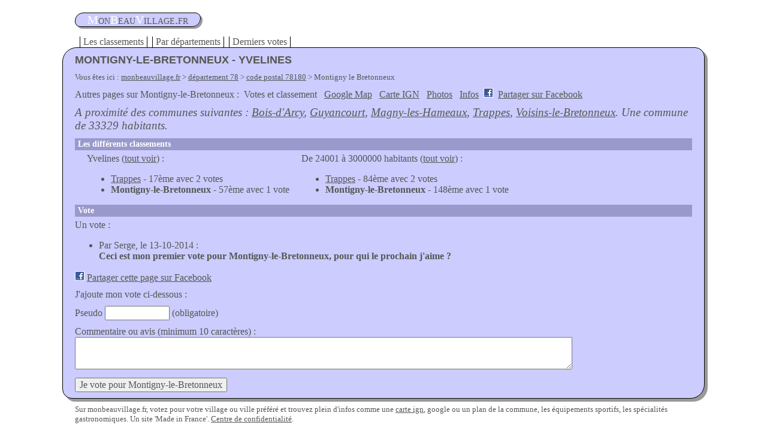

--- FILE ---
content_type: text/html; charset=UTF-8
request_url: https://www.monbeauvillage.fr/78/78180/montigny-le-bretonneux
body_size: 2050
content:
<!doctype html>
<html lang="fr">
<head>
    <meta charset="utf-8">
<link href="/static/global.css" rel="stylesheet" type="text/css" />
<title>Montigny-le-Bretonneux 78 sur monbeauvillage.fr</title><link rel="canonical" href="https://www.monbeauvillage.fr/78/78180/montigny-le-bretonneux" />    <script type="text/javascript">if (top.location != self.document.location) { top.location = self.document.location;  }
    function fbs_click() {
      u=location.href;
      t=document.title;
      window.open("http://www.facebook.com/sharer.php?u="+encodeURIComponent(u)+"&t="+encodeURIComponent(t),"sharer","toolbar=0,status=0,width=626,height=436");
      return false;
    }    
    </script>
    <meta name="description" content="Votez pour Montigny-le-Bretonneux et progressez dans le classement des plus beaux villes et villages de France"><script type="text/javascript">function attente(){
      if(document.getElementById("pseudo").value.length == 0){
        alert("Il faut rentrer un pseudo.");
        document.getElementById("pseudo").focus();
        return false;
      }
      else if(document.getElementById("commentvote").value.length < 10){
        alert("Votre commentaire est trop court ("+document.getElementById("commentvote").value.length+" sur 10 caractères requis).");
        document.getElementById("commentvote").focus();
        return false;
      } 
      document.getElementById("attente").style.display = "inline";
      return true;
      }</script><meta name="viewport" content="width=device-width, initial-scale=1.0">
</head>
<body>
<p id="titre"><a href="/" title="Page d'accueil de Mon Beau Village . fr"><span>m</span>on<span>b</span>eau<span>v</span>illage.fr</a></p>
<ul id="menu"> 
<li><a href="/classement/">Les classements</a></li>
<li><a href="/departements">Par départements</a></li>
<li><a href="/votes">Derniers votes</a></li>
</ul>
<div id="page">
<h1>Montigny-le-Bretonneux - Yvelines</h1><p class="emplacement">Vous êtes ici : <a href="/" title="Mon beau village">monbeauvillage.fr</a> &gt; <a href="/78">département 78</a> &gt; <a href="/78/78180">code postal 78180</a> &gt; Montigny le Bretonneux</p><p id="links">Autres pages sur Montigny-le-Bretonneux : <span>Votes et classement</span> <a href="/78/78180/montigny-le-bretonneux/google-map">Google Map</a> <a href="/78/78180/montigny-le-bretonneux/carte-ign">Carte IGN</a> <a href="/78/78180/montigny-le-bretonneux/photos">Photos</a> <a href="/78/78180/montigny-le-bretonneux/infos">Infos</a> <img src="/static/facebook.gif" width="16" height="16" alt="Montigny-le-Bretonneux sur facebook" /> <a rel="nofollow" href="http://www.facebook.com/share.php?u=http%3A%2F%2Fwww.monbeauvillage.fr%2F78%2F78180%2Fmontigny-le-bretonneux" onclick="return fbs_click()" target="_blank">Partager sur Facebook</a></p><p><em>A proximité des communes suivantes : <a href="/78/78390/bois-d-arcy">Bois-d'Arcy</a>, <a href="/78/78280/guyancourt">Guyancourt</a>, <a href="/78/78114/magny-les-hameaux">Magny-les-Hameaux</a>, <a href="/78/78190/trappes">Trappes</a>, <a href="/78/78960/voisins-le-bretonneux">Voisins-le-Bretonneux</a>. Une commune de 33329 habitants.</em></p><h2>Les différents classements</h2><div class="unclassement"><p>Yvelines (<a href="/classement/78">tout voir</a>) :</p><ul><li><a href="/78/78190/trappes">Trappes</a> - 17ème avec 2 votes</li><li><strong>Montigny-le-Bretonneux</strong> - 57ème avec 1 vote</li></ul></div><div class="unclassement"><p>De 24001 à 3000000 habitants (<a href="/classement/population-24000-3000000">tout voir</a>) :</p><ul><li><a href="/78/78190/trappes">Trappes</a> - 84ème avec 2 votes</li><li><strong>Montigny-le-Bretonneux</strong> - 148ème avec 1 vote</li></ul></div><h2>Vote</h2><p>Un vote :</p><ul><li>Par Serge, le 13-10-2014 :<br /><strong>Ceci est mon premier vote pour Montigny-le-Bretonneux, pour qui le prochain j'aime ?</strong></li></ul><p><img src="/static/facebook.gif" width="16" height="16" alt="Montigny-le-Bretonneux sur facebook" /> <a rel="nofollow" href="http://www.facebook.com/share.php?u=http%3A%2F%2Fwww.monbeauvillage.fr%2F78%2F78180%2Fmontigny-le-bretonneux" onclick="return fbs_click()" target="_blank">Partager cette page sur Facebook</a></p><p>J'ajoute mon vote ci-dessous :</p><form method="post" action="/78/78180/montigny-le-bretonneux" onsubmit="return attente();"><p><label for="pseudo">Pseudo</label> <input type="text" id="pseudo" name="pseudo" size="10" value="" /> (obligatoire)</p><p><label for="commentvote">Commentaire ou avis (minimum 10 caractères) :</label><br /><textarea name="commentvote" id="commentvote"></textarea></p><p><input type="submit" value="Je vote pour Montigny-le-Bretonneux" /> <span id="attente" style="display: none;"><img src="/static/attente.gif" width="24" height="24" alt="attente" /> Cette opération peut prendre plusieurs secondes, merci de patienter.</span><input type="hidden" name="lkdjhsj" value="sdjfhjkh" /></p></form></div>
<p id="footer">Sur monbeauvillage.fr, votez pour votre village ou ville préféré et trouvez plein d'infos comme une <a href="/carte-ign/">carte ign</a>, google ou un plan de la commune, les équipements sportifs, les spécialités gastronomiques. Un site 'Made in France'. <a href="/centre-de-confidentialite" rel="nofollow">Centre de confidentialité</a>.</p>
</body>
</html>
